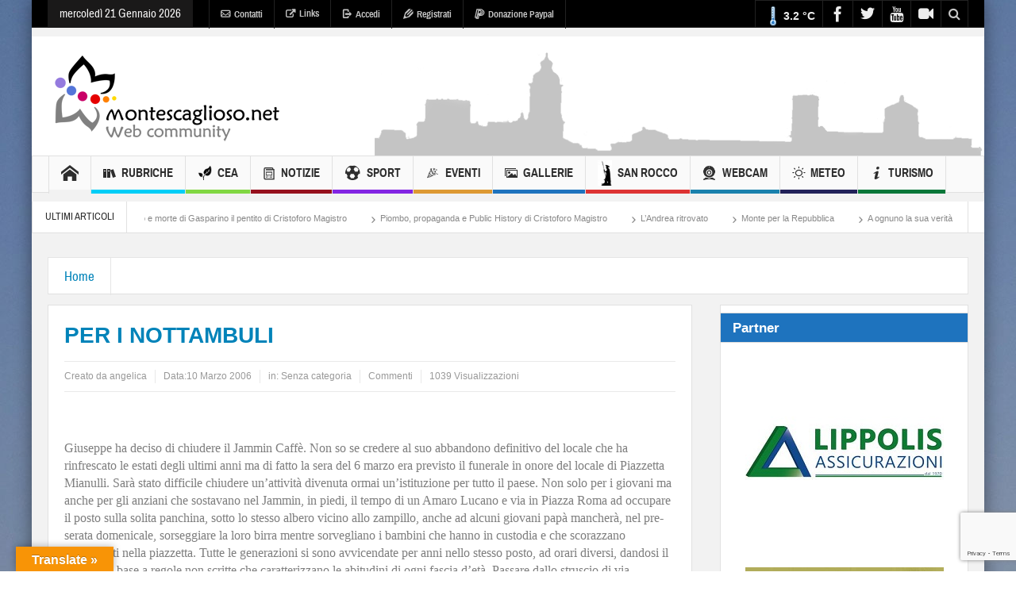

--- FILE ---
content_type: text/html; charset=utf-8
request_url: https://www.google.com/recaptcha/api2/anchor?ar=1&k=6LeVs5IoAAAAAGAH10871an5k59i5V9UDb1mtYQ2&co=aHR0cHM6Ly93d3cubW9udGVzY2FnbGlvc28ubmV0OjQ0Mw..&hl=en&v=PoyoqOPhxBO7pBk68S4YbpHZ&size=invisible&anchor-ms=20000&execute-ms=30000&cb=f7tveelwn1gc
body_size: 48781
content:
<!DOCTYPE HTML><html dir="ltr" lang="en"><head><meta http-equiv="Content-Type" content="text/html; charset=UTF-8">
<meta http-equiv="X-UA-Compatible" content="IE=edge">
<title>reCAPTCHA</title>
<style type="text/css">
/* cyrillic-ext */
@font-face {
  font-family: 'Roboto';
  font-style: normal;
  font-weight: 400;
  font-stretch: 100%;
  src: url(//fonts.gstatic.com/s/roboto/v48/KFO7CnqEu92Fr1ME7kSn66aGLdTylUAMa3GUBHMdazTgWw.woff2) format('woff2');
  unicode-range: U+0460-052F, U+1C80-1C8A, U+20B4, U+2DE0-2DFF, U+A640-A69F, U+FE2E-FE2F;
}
/* cyrillic */
@font-face {
  font-family: 'Roboto';
  font-style: normal;
  font-weight: 400;
  font-stretch: 100%;
  src: url(//fonts.gstatic.com/s/roboto/v48/KFO7CnqEu92Fr1ME7kSn66aGLdTylUAMa3iUBHMdazTgWw.woff2) format('woff2');
  unicode-range: U+0301, U+0400-045F, U+0490-0491, U+04B0-04B1, U+2116;
}
/* greek-ext */
@font-face {
  font-family: 'Roboto';
  font-style: normal;
  font-weight: 400;
  font-stretch: 100%;
  src: url(//fonts.gstatic.com/s/roboto/v48/KFO7CnqEu92Fr1ME7kSn66aGLdTylUAMa3CUBHMdazTgWw.woff2) format('woff2');
  unicode-range: U+1F00-1FFF;
}
/* greek */
@font-face {
  font-family: 'Roboto';
  font-style: normal;
  font-weight: 400;
  font-stretch: 100%;
  src: url(//fonts.gstatic.com/s/roboto/v48/KFO7CnqEu92Fr1ME7kSn66aGLdTylUAMa3-UBHMdazTgWw.woff2) format('woff2');
  unicode-range: U+0370-0377, U+037A-037F, U+0384-038A, U+038C, U+038E-03A1, U+03A3-03FF;
}
/* math */
@font-face {
  font-family: 'Roboto';
  font-style: normal;
  font-weight: 400;
  font-stretch: 100%;
  src: url(//fonts.gstatic.com/s/roboto/v48/KFO7CnqEu92Fr1ME7kSn66aGLdTylUAMawCUBHMdazTgWw.woff2) format('woff2');
  unicode-range: U+0302-0303, U+0305, U+0307-0308, U+0310, U+0312, U+0315, U+031A, U+0326-0327, U+032C, U+032F-0330, U+0332-0333, U+0338, U+033A, U+0346, U+034D, U+0391-03A1, U+03A3-03A9, U+03B1-03C9, U+03D1, U+03D5-03D6, U+03F0-03F1, U+03F4-03F5, U+2016-2017, U+2034-2038, U+203C, U+2040, U+2043, U+2047, U+2050, U+2057, U+205F, U+2070-2071, U+2074-208E, U+2090-209C, U+20D0-20DC, U+20E1, U+20E5-20EF, U+2100-2112, U+2114-2115, U+2117-2121, U+2123-214F, U+2190, U+2192, U+2194-21AE, U+21B0-21E5, U+21F1-21F2, U+21F4-2211, U+2213-2214, U+2216-22FF, U+2308-230B, U+2310, U+2319, U+231C-2321, U+2336-237A, U+237C, U+2395, U+239B-23B7, U+23D0, U+23DC-23E1, U+2474-2475, U+25AF, U+25B3, U+25B7, U+25BD, U+25C1, U+25CA, U+25CC, U+25FB, U+266D-266F, U+27C0-27FF, U+2900-2AFF, U+2B0E-2B11, U+2B30-2B4C, U+2BFE, U+3030, U+FF5B, U+FF5D, U+1D400-1D7FF, U+1EE00-1EEFF;
}
/* symbols */
@font-face {
  font-family: 'Roboto';
  font-style: normal;
  font-weight: 400;
  font-stretch: 100%;
  src: url(//fonts.gstatic.com/s/roboto/v48/KFO7CnqEu92Fr1ME7kSn66aGLdTylUAMaxKUBHMdazTgWw.woff2) format('woff2');
  unicode-range: U+0001-000C, U+000E-001F, U+007F-009F, U+20DD-20E0, U+20E2-20E4, U+2150-218F, U+2190, U+2192, U+2194-2199, U+21AF, U+21E6-21F0, U+21F3, U+2218-2219, U+2299, U+22C4-22C6, U+2300-243F, U+2440-244A, U+2460-24FF, U+25A0-27BF, U+2800-28FF, U+2921-2922, U+2981, U+29BF, U+29EB, U+2B00-2BFF, U+4DC0-4DFF, U+FFF9-FFFB, U+10140-1018E, U+10190-1019C, U+101A0, U+101D0-101FD, U+102E0-102FB, U+10E60-10E7E, U+1D2C0-1D2D3, U+1D2E0-1D37F, U+1F000-1F0FF, U+1F100-1F1AD, U+1F1E6-1F1FF, U+1F30D-1F30F, U+1F315, U+1F31C, U+1F31E, U+1F320-1F32C, U+1F336, U+1F378, U+1F37D, U+1F382, U+1F393-1F39F, U+1F3A7-1F3A8, U+1F3AC-1F3AF, U+1F3C2, U+1F3C4-1F3C6, U+1F3CA-1F3CE, U+1F3D4-1F3E0, U+1F3ED, U+1F3F1-1F3F3, U+1F3F5-1F3F7, U+1F408, U+1F415, U+1F41F, U+1F426, U+1F43F, U+1F441-1F442, U+1F444, U+1F446-1F449, U+1F44C-1F44E, U+1F453, U+1F46A, U+1F47D, U+1F4A3, U+1F4B0, U+1F4B3, U+1F4B9, U+1F4BB, U+1F4BF, U+1F4C8-1F4CB, U+1F4D6, U+1F4DA, U+1F4DF, U+1F4E3-1F4E6, U+1F4EA-1F4ED, U+1F4F7, U+1F4F9-1F4FB, U+1F4FD-1F4FE, U+1F503, U+1F507-1F50B, U+1F50D, U+1F512-1F513, U+1F53E-1F54A, U+1F54F-1F5FA, U+1F610, U+1F650-1F67F, U+1F687, U+1F68D, U+1F691, U+1F694, U+1F698, U+1F6AD, U+1F6B2, U+1F6B9-1F6BA, U+1F6BC, U+1F6C6-1F6CF, U+1F6D3-1F6D7, U+1F6E0-1F6EA, U+1F6F0-1F6F3, U+1F6F7-1F6FC, U+1F700-1F7FF, U+1F800-1F80B, U+1F810-1F847, U+1F850-1F859, U+1F860-1F887, U+1F890-1F8AD, U+1F8B0-1F8BB, U+1F8C0-1F8C1, U+1F900-1F90B, U+1F93B, U+1F946, U+1F984, U+1F996, U+1F9E9, U+1FA00-1FA6F, U+1FA70-1FA7C, U+1FA80-1FA89, U+1FA8F-1FAC6, U+1FACE-1FADC, U+1FADF-1FAE9, U+1FAF0-1FAF8, U+1FB00-1FBFF;
}
/* vietnamese */
@font-face {
  font-family: 'Roboto';
  font-style: normal;
  font-weight: 400;
  font-stretch: 100%;
  src: url(//fonts.gstatic.com/s/roboto/v48/KFO7CnqEu92Fr1ME7kSn66aGLdTylUAMa3OUBHMdazTgWw.woff2) format('woff2');
  unicode-range: U+0102-0103, U+0110-0111, U+0128-0129, U+0168-0169, U+01A0-01A1, U+01AF-01B0, U+0300-0301, U+0303-0304, U+0308-0309, U+0323, U+0329, U+1EA0-1EF9, U+20AB;
}
/* latin-ext */
@font-face {
  font-family: 'Roboto';
  font-style: normal;
  font-weight: 400;
  font-stretch: 100%;
  src: url(//fonts.gstatic.com/s/roboto/v48/KFO7CnqEu92Fr1ME7kSn66aGLdTylUAMa3KUBHMdazTgWw.woff2) format('woff2');
  unicode-range: U+0100-02BA, U+02BD-02C5, U+02C7-02CC, U+02CE-02D7, U+02DD-02FF, U+0304, U+0308, U+0329, U+1D00-1DBF, U+1E00-1E9F, U+1EF2-1EFF, U+2020, U+20A0-20AB, U+20AD-20C0, U+2113, U+2C60-2C7F, U+A720-A7FF;
}
/* latin */
@font-face {
  font-family: 'Roboto';
  font-style: normal;
  font-weight: 400;
  font-stretch: 100%;
  src: url(//fonts.gstatic.com/s/roboto/v48/KFO7CnqEu92Fr1ME7kSn66aGLdTylUAMa3yUBHMdazQ.woff2) format('woff2');
  unicode-range: U+0000-00FF, U+0131, U+0152-0153, U+02BB-02BC, U+02C6, U+02DA, U+02DC, U+0304, U+0308, U+0329, U+2000-206F, U+20AC, U+2122, U+2191, U+2193, U+2212, U+2215, U+FEFF, U+FFFD;
}
/* cyrillic-ext */
@font-face {
  font-family: 'Roboto';
  font-style: normal;
  font-weight: 500;
  font-stretch: 100%;
  src: url(//fonts.gstatic.com/s/roboto/v48/KFO7CnqEu92Fr1ME7kSn66aGLdTylUAMa3GUBHMdazTgWw.woff2) format('woff2');
  unicode-range: U+0460-052F, U+1C80-1C8A, U+20B4, U+2DE0-2DFF, U+A640-A69F, U+FE2E-FE2F;
}
/* cyrillic */
@font-face {
  font-family: 'Roboto';
  font-style: normal;
  font-weight: 500;
  font-stretch: 100%;
  src: url(//fonts.gstatic.com/s/roboto/v48/KFO7CnqEu92Fr1ME7kSn66aGLdTylUAMa3iUBHMdazTgWw.woff2) format('woff2');
  unicode-range: U+0301, U+0400-045F, U+0490-0491, U+04B0-04B1, U+2116;
}
/* greek-ext */
@font-face {
  font-family: 'Roboto';
  font-style: normal;
  font-weight: 500;
  font-stretch: 100%;
  src: url(//fonts.gstatic.com/s/roboto/v48/KFO7CnqEu92Fr1ME7kSn66aGLdTylUAMa3CUBHMdazTgWw.woff2) format('woff2');
  unicode-range: U+1F00-1FFF;
}
/* greek */
@font-face {
  font-family: 'Roboto';
  font-style: normal;
  font-weight: 500;
  font-stretch: 100%;
  src: url(//fonts.gstatic.com/s/roboto/v48/KFO7CnqEu92Fr1ME7kSn66aGLdTylUAMa3-UBHMdazTgWw.woff2) format('woff2');
  unicode-range: U+0370-0377, U+037A-037F, U+0384-038A, U+038C, U+038E-03A1, U+03A3-03FF;
}
/* math */
@font-face {
  font-family: 'Roboto';
  font-style: normal;
  font-weight: 500;
  font-stretch: 100%;
  src: url(//fonts.gstatic.com/s/roboto/v48/KFO7CnqEu92Fr1ME7kSn66aGLdTylUAMawCUBHMdazTgWw.woff2) format('woff2');
  unicode-range: U+0302-0303, U+0305, U+0307-0308, U+0310, U+0312, U+0315, U+031A, U+0326-0327, U+032C, U+032F-0330, U+0332-0333, U+0338, U+033A, U+0346, U+034D, U+0391-03A1, U+03A3-03A9, U+03B1-03C9, U+03D1, U+03D5-03D6, U+03F0-03F1, U+03F4-03F5, U+2016-2017, U+2034-2038, U+203C, U+2040, U+2043, U+2047, U+2050, U+2057, U+205F, U+2070-2071, U+2074-208E, U+2090-209C, U+20D0-20DC, U+20E1, U+20E5-20EF, U+2100-2112, U+2114-2115, U+2117-2121, U+2123-214F, U+2190, U+2192, U+2194-21AE, U+21B0-21E5, U+21F1-21F2, U+21F4-2211, U+2213-2214, U+2216-22FF, U+2308-230B, U+2310, U+2319, U+231C-2321, U+2336-237A, U+237C, U+2395, U+239B-23B7, U+23D0, U+23DC-23E1, U+2474-2475, U+25AF, U+25B3, U+25B7, U+25BD, U+25C1, U+25CA, U+25CC, U+25FB, U+266D-266F, U+27C0-27FF, U+2900-2AFF, U+2B0E-2B11, U+2B30-2B4C, U+2BFE, U+3030, U+FF5B, U+FF5D, U+1D400-1D7FF, U+1EE00-1EEFF;
}
/* symbols */
@font-face {
  font-family: 'Roboto';
  font-style: normal;
  font-weight: 500;
  font-stretch: 100%;
  src: url(//fonts.gstatic.com/s/roboto/v48/KFO7CnqEu92Fr1ME7kSn66aGLdTylUAMaxKUBHMdazTgWw.woff2) format('woff2');
  unicode-range: U+0001-000C, U+000E-001F, U+007F-009F, U+20DD-20E0, U+20E2-20E4, U+2150-218F, U+2190, U+2192, U+2194-2199, U+21AF, U+21E6-21F0, U+21F3, U+2218-2219, U+2299, U+22C4-22C6, U+2300-243F, U+2440-244A, U+2460-24FF, U+25A0-27BF, U+2800-28FF, U+2921-2922, U+2981, U+29BF, U+29EB, U+2B00-2BFF, U+4DC0-4DFF, U+FFF9-FFFB, U+10140-1018E, U+10190-1019C, U+101A0, U+101D0-101FD, U+102E0-102FB, U+10E60-10E7E, U+1D2C0-1D2D3, U+1D2E0-1D37F, U+1F000-1F0FF, U+1F100-1F1AD, U+1F1E6-1F1FF, U+1F30D-1F30F, U+1F315, U+1F31C, U+1F31E, U+1F320-1F32C, U+1F336, U+1F378, U+1F37D, U+1F382, U+1F393-1F39F, U+1F3A7-1F3A8, U+1F3AC-1F3AF, U+1F3C2, U+1F3C4-1F3C6, U+1F3CA-1F3CE, U+1F3D4-1F3E0, U+1F3ED, U+1F3F1-1F3F3, U+1F3F5-1F3F7, U+1F408, U+1F415, U+1F41F, U+1F426, U+1F43F, U+1F441-1F442, U+1F444, U+1F446-1F449, U+1F44C-1F44E, U+1F453, U+1F46A, U+1F47D, U+1F4A3, U+1F4B0, U+1F4B3, U+1F4B9, U+1F4BB, U+1F4BF, U+1F4C8-1F4CB, U+1F4D6, U+1F4DA, U+1F4DF, U+1F4E3-1F4E6, U+1F4EA-1F4ED, U+1F4F7, U+1F4F9-1F4FB, U+1F4FD-1F4FE, U+1F503, U+1F507-1F50B, U+1F50D, U+1F512-1F513, U+1F53E-1F54A, U+1F54F-1F5FA, U+1F610, U+1F650-1F67F, U+1F687, U+1F68D, U+1F691, U+1F694, U+1F698, U+1F6AD, U+1F6B2, U+1F6B9-1F6BA, U+1F6BC, U+1F6C6-1F6CF, U+1F6D3-1F6D7, U+1F6E0-1F6EA, U+1F6F0-1F6F3, U+1F6F7-1F6FC, U+1F700-1F7FF, U+1F800-1F80B, U+1F810-1F847, U+1F850-1F859, U+1F860-1F887, U+1F890-1F8AD, U+1F8B0-1F8BB, U+1F8C0-1F8C1, U+1F900-1F90B, U+1F93B, U+1F946, U+1F984, U+1F996, U+1F9E9, U+1FA00-1FA6F, U+1FA70-1FA7C, U+1FA80-1FA89, U+1FA8F-1FAC6, U+1FACE-1FADC, U+1FADF-1FAE9, U+1FAF0-1FAF8, U+1FB00-1FBFF;
}
/* vietnamese */
@font-face {
  font-family: 'Roboto';
  font-style: normal;
  font-weight: 500;
  font-stretch: 100%;
  src: url(//fonts.gstatic.com/s/roboto/v48/KFO7CnqEu92Fr1ME7kSn66aGLdTylUAMa3OUBHMdazTgWw.woff2) format('woff2');
  unicode-range: U+0102-0103, U+0110-0111, U+0128-0129, U+0168-0169, U+01A0-01A1, U+01AF-01B0, U+0300-0301, U+0303-0304, U+0308-0309, U+0323, U+0329, U+1EA0-1EF9, U+20AB;
}
/* latin-ext */
@font-face {
  font-family: 'Roboto';
  font-style: normal;
  font-weight: 500;
  font-stretch: 100%;
  src: url(//fonts.gstatic.com/s/roboto/v48/KFO7CnqEu92Fr1ME7kSn66aGLdTylUAMa3KUBHMdazTgWw.woff2) format('woff2');
  unicode-range: U+0100-02BA, U+02BD-02C5, U+02C7-02CC, U+02CE-02D7, U+02DD-02FF, U+0304, U+0308, U+0329, U+1D00-1DBF, U+1E00-1E9F, U+1EF2-1EFF, U+2020, U+20A0-20AB, U+20AD-20C0, U+2113, U+2C60-2C7F, U+A720-A7FF;
}
/* latin */
@font-face {
  font-family: 'Roboto';
  font-style: normal;
  font-weight: 500;
  font-stretch: 100%;
  src: url(//fonts.gstatic.com/s/roboto/v48/KFO7CnqEu92Fr1ME7kSn66aGLdTylUAMa3yUBHMdazQ.woff2) format('woff2');
  unicode-range: U+0000-00FF, U+0131, U+0152-0153, U+02BB-02BC, U+02C6, U+02DA, U+02DC, U+0304, U+0308, U+0329, U+2000-206F, U+20AC, U+2122, U+2191, U+2193, U+2212, U+2215, U+FEFF, U+FFFD;
}
/* cyrillic-ext */
@font-face {
  font-family: 'Roboto';
  font-style: normal;
  font-weight: 900;
  font-stretch: 100%;
  src: url(//fonts.gstatic.com/s/roboto/v48/KFO7CnqEu92Fr1ME7kSn66aGLdTylUAMa3GUBHMdazTgWw.woff2) format('woff2');
  unicode-range: U+0460-052F, U+1C80-1C8A, U+20B4, U+2DE0-2DFF, U+A640-A69F, U+FE2E-FE2F;
}
/* cyrillic */
@font-face {
  font-family: 'Roboto';
  font-style: normal;
  font-weight: 900;
  font-stretch: 100%;
  src: url(//fonts.gstatic.com/s/roboto/v48/KFO7CnqEu92Fr1ME7kSn66aGLdTylUAMa3iUBHMdazTgWw.woff2) format('woff2');
  unicode-range: U+0301, U+0400-045F, U+0490-0491, U+04B0-04B1, U+2116;
}
/* greek-ext */
@font-face {
  font-family: 'Roboto';
  font-style: normal;
  font-weight: 900;
  font-stretch: 100%;
  src: url(//fonts.gstatic.com/s/roboto/v48/KFO7CnqEu92Fr1ME7kSn66aGLdTylUAMa3CUBHMdazTgWw.woff2) format('woff2');
  unicode-range: U+1F00-1FFF;
}
/* greek */
@font-face {
  font-family: 'Roboto';
  font-style: normal;
  font-weight: 900;
  font-stretch: 100%;
  src: url(//fonts.gstatic.com/s/roboto/v48/KFO7CnqEu92Fr1ME7kSn66aGLdTylUAMa3-UBHMdazTgWw.woff2) format('woff2');
  unicode-range: U+0370-0377, U+037A-037F, U+0384-038A, U+038C, U+038E-03A1, U+03A3-03FF;
}
/* math */
@font-face {
  font-family: 'Roboto';
  font-style: normal;
  font-weight: 900;
  font-stretch: 100%;
  src: url(//fonts.gstatic.com/s/roboto/v48/KFO7CnqEu92Fr1ME7kSn66aGLdTylUAMawCUBHMdazTgWw.woff2) format('woff2');
  unicode-range: U+0302-0303, U+0305, U+0307-0308, U+0310, U+0312, U+0315, U+031A, U+0326-0327, U+032C, U+032F-0330, U+0332-0333, U+0338, U+033A, U+0346, U+034D, U+0391-03A1, U+03A3-03A9, U+03B1-03C9, U+03D1, U+03D5-03D6, U+03F0-03F1, U+03F4-03F5, U+2016-2017, U+2034-2038, U+203C, U+2040, U+2043, U+2047, U+2050, U+2057, U+205F, U+2070-2071, U+2074-208E, U+2090-209C, U+20D0-20DC, U+20E1, U+20E5-20EF, U+2100-2112, U+2114-2115, U+2117-2121, U+2123-214F, U+2190, U+2192, U+2194-21AE, U+21B0-21E5, U+21F1-21F2, U+21F4-2211, U+2213-2214, U+2216-22FF, U+2308-230B, U+2310, U+2319, U+231C-2321, U+2336-237A, U+237C, U+2395, U+239B-23B7, U+23D0, U+23DC-23E1, U+2474-2475, U+25AF, U+25B3, U+25B7, U+25BD, U+25C1, U+25CA, U+25CC, U+25FB, U+266D-266F, U+27C0-27FF, U+2900-2AFF, U+2B0E-2B11, U+2B30-2B4C, U+2BFE, U+3030, U+FF5B, U+FF5D, U+1D400-1D7FF, U+1EE00-1EEFF;
}
/* symbols */
@font-face {
  font-family: 'Roboto';
  font-style: normal;
  font-weight: 900;
  font-stretch: 100%;
  src: url(//fonts.gstatic.com/s/roboto/v48/KFO7CnqEu92Fr1ME7kSn66aGLdTylUAMaxKUBHMdazTgWw.woff2) format('woff2');
  unicode-range: U+0001-000C, U+000E-001F, U+007F-009F, U+20DD-20E0, U+20E2-20E4, U+2150-218F, U+2190, U+2192, U+2194-2199, U+21AF, U+21E6-21F0, U+21F3, U+2218-2219, U+2299, U+22C4-22C6, U+2300-243F, U+2440-244A, U+2460-24FF, U+25A0-27BF, U+2800-28FF, U+2921-2922, U+2981, U+29BF, U+29EB, U+2B00-2BFF, U+4DC0-4DFF, U+FFF9-FFFB, U+10140-1018E, U+10190-1019C, U+101A0, U+101D0-101FD, U+102E0-102FB, U+10E60-10E7E, U+1D2C0-1D2D3, U+1D2E0-1D37F, U+1F000-1F0FF, U+1F100-1F1AD, U+1F1E6-1F1FF, U+1F30D-1F30F, U+1F315, U+1F31C, U+1F31E, U+1F320-1F32C, U+1F336, U+1F378, U+1F37D, U+1F382, U+1F393-1F39F, U+1F3A7-1F3A8, U+1F3AC-1F3AF, U+1F3C2, U+1F3C4-1F3C6, U+1F3CA-1F3CE, U+1F3D4-1F3E0, U+1F3ED, U+1F3F1-1F3F3, U+1F3F5-1F3F7, U+1F408, U+1F415, U+1F41F, U+1F426, U+1F43F, U+1F441-1F442, U+1F444, U+1F446-1F449, U+1F44C-1F44E, U+1F453, U+1F46A, U+1F47D, U+1F4A3, U+1F4B0, U+1F4B3, U+1F4B9, U+1F4BB, U+1F4BF, U+1F4C8-1F4CB, U+1F4D6, U+1F4DA, U+1F4DF, U+1F4E3-1F4E6, U+1F4EA-1F4ED, U+1F4F7, U+1F4F9-1F4FB, U+1F4FD-1F4FE, U+1F503, U+1F507-1F50B, U+1F50D, U+1F512-1F513, U+1F53E-1F54A, U+1F54F-1F5FA, U+1F610, U+1F650-1F67F, U+1F687, U+1F68D, U+1F691, U+1F694, U+1F698, U+1F6AD, U+1F6B2, U+1F6B9-1F6BA, U+1F6BC, U+1F6C6-1F6CF, U+1F6D3-1F6D7, U+1F6E0-1F6EA, U+1F6F0-1F6F3, U+1F6F7-1F6FC, U+1F700-1F7FF, U+1F800-1F80B, U+1F810-1F847, U+1F850-1F859, U+1F860-1F887, U+1F890-1F8AD, U+1F8B0-1F8BB, U+1F8C0-1F8C1, U+1F900-1F90B, U+1F93B, U+1F946, U+1F984, U+1F996, U+1F9E9, U+1FA00-1FA6F, U+1FA70-1FA7C, U+1FA80-1FA89, U+1FA8F-1FAC6, U+1FACE-1FADC, U+1FADF-1FAE9, U+1FAF0-1FAF8, U+1FB00-1FBFF;
}
/* vietnamese */
@font-face {
  font-family: 'Roboto';
  font-style: normal;
  font-weight: 900;
  font-stretch: 100%;
  src: url(//fonts.gstatic.com/s/roboto/v48/KFO7CnqEu92Fr1ME7kSn66aGLdTylUAMa3OUBHMdazTgWw.woff2) format('woff2');
  unicode-range: U+0102-0103, U+0110-0111, U+0128-0129, U+0168-0169, U+01A0-01A1, U+01AF-01B0, U+0300-0301, U+0303-0304, U+0308-0309, U+0323, U+0329, U+1EA0-1EF9, U+20AB;
}
/* latin-ext */
@font-face {
  font-family: 'Roboto';
  font-style: normal;
  font-weight: 900;
  font-stretch: 100%;
  src: url(//fonts.gstatic.com/s/roboto/v48/KFO7CnqEu92Fr1ME7kSn66aGLdTylUAMa3KUBHMdazTgWw.woff2) format('woff2');
  unicode-range: U+0100-02BA, U+02BD-02C5, U+02C7-02CC, U+02CE-02D7, U+02DD-02FF, U+0304, U+0308, U+0329, U+1D00-1DBF, U+1E00-1E9F, U+1EF2-1EFF, U+2020, U+20A0-20AB, U+20AD-20C0, U+2113, U+2C60-2C7F, U+A720-A7FF;
}
/* latin */
@font-face {
  font-family: 'Roboto';
  font-style: normal;
  font-weight: 900;
  font-stretch: 100%;
  src: url(//fonts.gstatic.com/s/roboto/v48/KFO7CnqEu92Fr1ME7kSn66aGLdTylUAMa3yUBHMdazQ.woff2) format('woff2');
  unicode-range: U+0000-00FF, U+0131, U+0152-0153, U+02BB-02BC, U+02C6, U+02DA, U+02DC, U+0304, U+0308, U+0329, U+2000-206F, U+20AC, U+2122, U+2191, U+2193, U+2212, U+2215, U+FEFF, U+FFFD;
}

</style>
<link rel="stylesheet" type="text/css" href="https://www.gstatic.com/recaptcha/releases/PoyoqOPhxBO7pBk68S4YbpHZ/styles__ltr.css">
<script nonce="t9GWwKkZt_ji-g3pWecCIg" type="text/javascript">window['__recaptcha_api'] = 'https://www.google.com/recaptcha/api2/';</script>
<script type="text/javascript" src="https://www.gstatic.com/recaptcha/releases/PoyoqOPhxBO7pBk68S4YbpHZ/recaptcha__en.js" nonce="t9GWwKkZt_ji-g3pWecCIg">
      
    </script></head>
<body><div id="rc-anchor-alert" class="rc-anchor-alert"></div>
<input type="hidden" id="recaptcha-token" value="[base64]">
<script type="text/javascript" nonce="t9GWwKkZt_ji-g3pWecCIg">
      recaptcha.anchor.Main.init("[\x22ainput\x22,[\x22bgdata\x22,\x22\x22,\[base64]/[base64]/MjU1Ong/[base64]/[base64]/[base64]/[base64]/[base64]/[base64]/[base64]/[base64]/[base64]/[base64]/[base64]/[base64]/[base64]/[base64]/[base64]\\u003d\x22,\[base64]\x22,\x22wq7DnRPCqcKCGlXCqcO/NcOvw5LCicOJw7LDmMKxwo/ClER4wrU/L8KWw7YFwrlzwpLCognDrcO0bi7ClcOPa37Do8OKbXJ2DsOIR8Kgwp/CvMOlw77Dm14cEFDDscKswptewovDlmHCucKuw6PDhsOzwrM4w5/DmsKKSQHDvRhQBxXDuiJkw65BNmLDrSvCrcKBTyHDtMKPwqAHIQBjG8OYEcKHw43DmcKowq3CpkUJSFLCgMOyH8KfwoZodWLCjcK+wrXDoxE+cAjDrMOMcsKdwp7CqC9ewrt6wqrCoMOhT8OIw5/CiXvClyEPw7jDlgxDwpjDocKvwrXCqsKOWsOVwrvClFTCo3nCkXF0w7vDumrCvcKzHGYMfcOuw4DDlihJJRHDosOKDMKUwpvDiTTDsMOXNcOED1hxVcOXdMOufCc/QMOMIsKhwqXCmMKMwrHDmRRIw6ljw7/DgsOZDMKPW8KmKcOeF8OpQ8Krw73DmEnCkmPDmmB+KcKEw4LCg8O2woPDj8KgcsOlwo3Dp0M3KCrClgDDrwNHD8Kcw4bDuRXDk2Y8L8OrwrtvwoJ4QinCnlUpQ8KvwoPCm8Ouw6dua8KRO8KMw6x0wrwxwrHDgsKmwoMdTH/ChcK4wpsswo0CO8OrQMKhw5/DkjU7Y8OwPcKyw7zDicOfVC9Nw6fDnQzDlCvCjQNXGlMsKhjDn8O6PiATwoXCiEPCm2jCkcK4wprDmcKPSS/[base64]/CmcO/wpbDu8KJw6McQMKFKsOzAMOXVlQ0w6c7Di/CksKSw5gDw7ghfQB4wonDpxrDjcOvw514wo1NUsOMM8Kxwoo5w5M5woPDliHDlMKKPStEwo3DojfCl3LChmDDtkzDui/Cl8O9wqV9ZsOTXXVxO8KAbMKMAjpmHhrCgxzDksOMw5TCjxZKwrwMSWAww64Wwq5awpDChHzCmVxHw4MOen/ChcKZw73CtcOiOFhxfcKbF2k6wolMacKPV8O/RMK4wrxzw7zDj8KNw7Fdw797ZMKYw5bCtEDDlAhow7bClcO4NcKNwp1wAXTCngHCvcKoDMOuKMKCGx/[base64]/PWs2w5fDvzt6woN+w55ZwqhNLcKUw4jDg1/Cq8Ozw7HDocONw64UHsOlwpwAw4UEwr0uRsOcDcOcw4LCmcKvw4PDo07CjsOSw6XDi8KEw7t0cmA9wqTCghbCmsORf2o8eMOFez98wrHDrcOew6DDvg8HwoAmw5RFwpnDpsO8XW0kw5PDo8O8dcO2w6F5Ag/[base64]/McONScKVD8O6wrhswqrCvBDCnExbWF3CgMKmek/DjQwfZEnCkXcvw5FJVcO/XlTCqA9uwqRtworChgLDvcOHw5R4w5INw78ZXx7DrMOIwqVlfUVRwrzCjTHCqcODBcOlc8OdwqrCjxxUJA8jVhXCkRzDsjfDrG/DlhYuJSIjaMOWDRDDmWXCo1zCp8KwwoPDpMO5CcO/wr8SDMO/OMOHwovCm2nCih5jM8KIw788O34LYEgUGMOnb2rCrcOtw6Mkwp51wrxYKgHDhT/[base64]/[base64]/TU7Cr8KdwrnCvsO2w6XDmcOlKsKdIcO2w4XClTHCu8K5w7tNR1VvwobDosOVc8OLZMKbHsK0wpQGK10GYQtEFXLDsgnDgHnCjMKtworCo0bDt8O9RMKIWcOzFxAYw6QaKAwdwo4Jw67ClMOkwpsuTwPDj8K6wqXCjnTCtMOYwoZcO8OlwqtkFsOnPT7CvVRpwqNhUH/DuTzCpALCm8ObCsKvLFvDicOnwp3DsEZhw4XCk8KHwqDCk8ORYsKHAXp4E8Krw4ZnWTrCplfCv3TDtcKjK0Q8wppQdUJ+c8O2w5HDrMOtakvClwEtXwElO2LCh00JLgvDgFfDrjZZN2nCjsO0wp/DmsKHw4jCi0oaw4TCuMKdwr50JcKpe8KWw6dGw5JUw5bCtcONwqIGXAFOfcOITH8jwr1Sw4NqPT9oUU3CvDbCosKhwoRPADQ5wpXCosOqw74Iw4PDhMOawrcbGcOQA0LClQEZYzHDtXTDhcK8wqUTwph6HwVTwpzCuARtf317OcKSw53Djw/ClsKRP8OAFB5FenrCtV3Cr8Orw43ClDLChcOvIsKgw6YLw7rDtcOWwq5RLMO/B8OEw4vCsA1KPRjChg7ChWjCm8KzTsOuMw8Ew5ozCk/CrcOFE8KQw7Jvwokcw6g9wrTDo8OUwovDviM5D13DtcOBw6/[base64]/HcKiOMKqw7/DiMK7wpUIOW7DjVzCt3QiRwECw4EJwoLCgcKww5IIQcOew6fCmRrCoBfDimrCk8KvwrF7w5XDgMOZWcOBdMOLw64lwqY1aBTDtcKlwrzChsKUN2/DgMK+wrvDiBgVwqs5wq0/wo5rXytrw7vDjcOUTBtjw4RdajdQesKGaMOqwrIvdWrDgcOpe2bCnlc4MsOfA2rCjcOTD8KxWGJZQU/Dq8OjQWdzw7PCvBDCksOCIwDCvcKDJVhRw6dSwroyw7Zbw71qW8OiNx7DvMODZ8OaI1QYwrPDv1HDj8O7w5Vkwo82fMOewrd3w5B0w7nDvcOGwoUnT1xyw7TCkMKyf8KQIh/CnDVpw6bCgsKwwrICDQJHw7rDp8OpaA1swqrDuMKBf8Ovw6jDvl17Z2vCmMOWIMK2w57Cpz/CpMKrwpTCr8OiflpxUMKUwr84wqTCq8OxwrjCoWrCjcO2w7RvZcKAwpB5BcK8wqVaNMKjIcKIw5xzHMKzOMKHwqDDrX97w4tKwpohwoQoNsOew6xlw44aw49HwpnCv8OlwoFaUV/[base64]/[base64]/Dvk4vwrQrHhBZbcOITMOSw4fDh28eHMOqaW0SCklLVTU8w6XDoMKXw7xXw6VlWzZVacKsw7Fnw5M7wpjCpSlpw6/DrUkZwqfCvBw3BBMccApSSDRPw6MRaMKoBcKJOBTDv1PCgMOXw4IwcW7Dv34hw6zCrMKVw4HCqMKuw4PDvcKOw60qw6zDugXCo8KGYsO9wq1Vw41nw51YLcOja2rCpk5aw57CvMK4VF7CpRBJwr4VKMOzw4DDqHbChcKTQy/DosKdfXDDn8OhJgPCnDPDvlALbMKXw4Ijw5/DgCDCgcKewo7Dl8KiY8Ogwp9IwoHCs8OTwoQFwqXCs8KHRcKbw5MqfsOxZz17w7nCu8KVwq83FGTDp0LDtxUWZQR7w4/[base64]/Dk8KkCcOIfMO2wo/DqsKnPMOawoTChsKuw5jCuRTDq8O0IWR9aGjCi2Z3w71iwpQUw6vCuHhcBcKgfMO5I8OKwpAMb8O1wqLCqMKFCDTDh8K7w4Y2JcKAeGJPwqA2HMOQYhMBcn8aw74ZaRJoZ8OLQcOLScOfwoPCoMKqw55qwpkXasOVwrJATGBBwp/DhilFEMO3RB88wprDosOVwr5bw7HDncKOWsOGwrfDlTTCrMK6M8ORw7TDlB3CvyTCqcO+wpg/wqDDi13CqcO+d8OUGjvDucO/CMOnIsK7w6Uew5Fzw7IGQ2/CoUvCnwjCv8OaNGxMJQzCsE4KwrknYQbCgsK4YQc5CsKzw6kww4nCvmnDjcKsw41bw5zDpsOzwrl/D8ODw5E9w5TCqMKtdG7CmWnDssOUwrk7ZzPCrsOLAyLDo8OUQMK7anpwWsKgw5bDvsKQN0rDtsOfwpQpQU7DrcOqcTjCs8K6Zh3DscKGwr5hwprCl3/Dj3ICw74yH8Kvw79rw5g5J8OjfRUEKGlhDcOfSWEUbcOvw4BSWT/Dh3HCnCYDSyI8wrbCv8KMEcOFw5xdM8Kiw6wGchXCiWbCmnJcwpBKw6fCqz3CrcKsw7/[base64]/MRV1Q8KJXBrDiMObwrJFZ1k8eMO7HiR0wq/Ct8KgRcKuMcK5w7PCqsOyPsKVX8OFw43CgcOkwrx2w7fCvjIFbAUZRcKUWMKdVljDpcOcw6BjWjYcw5DCocKoY8KRc2fCqsO9ME5KwpdeUcKHc8K4wqQDw6B9KcONw6lYwo0fwpjCg8OxMBRaGsOVVWrCpmPCp8KwwpJQwrJKwpUpw5HCr8Okw7HDiCXDjw/DvcOMVsK/ICl5UnvDrCvDvMKIO3V6fCxKD1zCtjhJYA5Rw5XCu8KSA8KmChcOw4/DhHrChw3CgcOiwq/CvwIsZMOIwq8KcMK9BQPDgnrDtMKGwoBTwrXDs3vCisKcRwkrw7PDgcO6Q8OsG8OHwqLDqhDCv0gbDETCicO3w6fDn8KgOSnCi8O5wq7DsUJ/R3HCk8OuKsKwBUfDisORH8OfCQLDjMO5I8OQahHDicO8KMO3wqs9w7gCwrbCr8KxCsK0w4wEw61UaxLCkcOwa8KmwpPCt8OZwohSw43CksOnSnoNw5nDqcOfwoQXw7nDqsK2w5kxw5/CrXbDkkNtcjdew5U8wo/CnSjCmDrCgz0SL0l7QMKfP8KmwrDCsDvCtC/CnMOBIkYELcOWbz9nwpVLBncHwqMZwpbDusKow4HCo8KGShRPwo7Cq8OFwrI6EMKFIVHCosOHw4cKwoAmTTvDvsO/[base64]/CnyLDmEpAw5B9KsOrwqpiw4LCiXRuw5rDp8KDwrFRMcKJwrfCq1HDssK6w6tBAnAEwr7ClsOvwrLCuj4iVUw8DEbCqcKYwqzCmsO8wrkQw5Ypw5jClsOtwqVJYx7CgTjDo2YBDFPDkcKWYcOAO3Yqw4/[base64]/[base64]/[base64]/wrLCmkDCihl+B8OFw5vCucOgFDnCqsO5w6VNw4/CiGzDmsOSdsOYw7fCgcKywoByBMOKLcKLw7/[base64]/CkHjCnsK0wq0xwpbDlmHCmE9jwqcZwq7DnBw0wpcpw6LDimXDrCQMH3tZUSB0woDCl8O1LcKqfGJRZcO4w5/Ci8OIw6/DrcOrwowzfzjDjiJbw6cIX8OHwoDDgUzDpsKYw6QMw63CiMKqdkDChsKpw7XDlHQnE3DCs8OvwqVZCWNdSsOQw6fCuMO2PSAdwrDDqMOnw4jDssKBwpoxIMOXIsOxwpkww57DvCZfcCpjPcOUW3PCk8ObcjpUw4/Ci8KLw7oUI1vCjgLCmMOlCMONRT7DgDtuw4MSEUPCn8OcQMOOFmxEdcOCM15PwooQwonCgMORTRXDvitqw6TDrcKRwosEwq7DuMO5wqbDsHbDoC1Vw7TDv8O4wpoqPml6w51lw4Ygw53DonZBKVDCmSPDjw9xORtvCsOtAUkKwoJmVyZiEx/[base64]/ClzF5YVHDnXvCpsOXwod8wq8admllIsKtw4EXw6Rvw41oTgUZRcKxwrpXw6nCgMOeNcOMel94RMOvPA5rRDHDjcOzAMOFB8KxSMKEw7nDiMO6w4Eww4UJw4DCo1FHS2B9wrXDksK4wq9zw74sSWkJw5LDqF/DmsKxUUTCucKow6bCuh/[base64]/[base64]/Dhz0tb8OTwot1FDpSw5nDnRrCpDEHMh3CkUzDoBVGMMOOJScQwqsSw41/wo/[base64]/DiMO/w45NRcOlwrA5C8K0w61rw64KAFDDrcKVI8O1V8OAw6XCr8OUwrpoZ38gw5/[base64]/[base64]/DrHzDpUotwqbDkW/Dt8OPJcOzeCQlNTPCtsOJwoZQw6xuw79mw47DgMKFWcKAVcKswoZSdSpedcO0YXY1w6krPUshwqkswqJmZScGTyp1wr3CvAjDr3LCocOtwoQ/woPCtz7Dn8OFZSbDugR7wr/[base64]/cUXDncKSw7DDtsOBLlvDpTYJw6YJw7XCm8Ksw7tLwoBnw4zCjcO2wpEnw6crw4YjwrHDmMKWwo7CngfCkcOIfCXDpE7DowPDinXCuMO4OsOcA8O0w7bCvMKycTXClcK7w40/QjzCg8Ole8KYDMKHZMO0MRDCjBfDljHDsywUCEMzR1Jww50/w5vCiCjDgsO3Um0IFi/DhcKvw4M1w4JAeQXCvsOowqDDncOZwq/CpCrDoMOVw7IAwqLDqsKGwrBvAwbDncKIKMK2Y8KtUcKXOMKYUMOSWStRfRrCpFvCssOlTljCuMKpw67Dh8Kxw7rCvi3Cqg8yw5zCsXUDZSnDi1w7w6LCpGHCihElYy7DpiJ+T8KYw488KnrDvMOmIMOew4DCj8Kqwp/[base64]/cxoXw7bDmiARaifDrwjCs8Oiwop2w63DhMOlPsKFwoMswpXDsg1mwrLCnWfCtSQhwpt5w5lQRMKLaMOVa8K+wpR+w4rCuVlhwq/Dph1Mwr94w7hrH8O9w6QpBcKHHsOPwp5yK8KZJ1zCpRjDksKLw5wnXcOmwozDnVvDt8KfccO1YsKAwr0ADj5Tw6c1wpvChcOdwqJlw4BPMG8iJRnCrMKpMsK1w6TCqsKVw7hWwqcpM8KUBFvCv8K4w4/CocO2wq4HP8KtVzHCoMKMwprDp25PPsKHNzXDjWXCncOQHnwyw75/C8KxwrnCimRNI1tHwrTCoCDDv8KIw63CuRXCg8OlGynDtlArw68ew5zChVXDpMOzwq/[base64]/CiwVCwpNTSMORw4jDl2YdwrQAworCuB7DoA4Cw6XCiEnDhV0/[base64]/cMO8fzvDlMKSw4oDw4U/X8OAa1zCk0TDtsOswqBTAMKBVn0sw73ChcOswp9hw6DDp8K6fcKyEjFZwrMwEjd5w4towrXCmh7ClQPCu8KbwqvDksKWdT7DrMKbSUURwrvCjAAhwpphXgFIw6XDjsOpw43CjsKgVsK4w6jDmMOEXcOnSsOPPMOLw7AEdcO/LMK9JMOcJEnCmFjCjm7CvsO4GzfDucKnZ3vCqsOhUMKnUsKZFsOYwrDDhnHDjMK2wo1QPMKGcsOTP3cMPMOIwo/Cq8KGw5Iywq/DjgnCs8OpPhXDn8KaPXc5wo/Dm8KgwoUFw57CvjvChsOcw49CwofDt8KMLcKEwoEBR01PJVfDhMK3PcKiwqvCslzCmcKWwrzCm8K9w6vDqREFfRzCtCDClEsqPFpfwoAlecKnN2oJw67Crh/Ct17CicKEW8KSwqAZBcKDwqDCsHnDlhwOw6/Ch8KwV24zwr7Ch2lVY8KNJnjCkMO5EMOEwqcIw5Qow585wp3DijDCnsOjwrEQw5PCjcOsw4t/[base64]/IxdRMVYNT2nDu8O6AhEDwq3DsQTDtcOoNSdUw5gnwrBYw5/CgcKOw4NXTXF8PsKEQAU3w6sFUcKbDkDCqsKtw7V2wr/Dm8ONcsKgwrvCh2rCq21twrDDv8KXw6/[base64]/[base64]/Cv2IUw6BDwrXDrA1Iw6soEhDDjMKowrzCvCnDqcO/wo1bVsOifcKfUT8dwojDnw3Co8KfaR55OTdqPX/[base64]/DnMKwEwwVRiwqw5U/[base64]/w67CsWIpwr1AbMKOw5rDnsOrPlIDw4XDtEDCncK3PSzDjcKhwovDiMOYwo/DrRTDnMKWw6bCvHcKRkhRbhBLVcKIK01DTjohdyvCoivDk0xzw4jDmFI5NcO+w4Ixw6/Cq0vDvTDCvcKBwoFrNxAlS8OSaS7CjsOJCQzDnMOew7NRwrMrOsO9w5p/[base64]/w6rCo8OUP8KBw5nDiVNqMcOZwpRqwrgawqNtE2g6ExEyBcKqwrnDhcO/D8OMwoPCkXVVw4HCoF5Rwptrw5o8w5d/TcKnFsOHwrwIS8OpwqoSaiJVwoQCFktHw5g8JMOGwp3CkQ3Dn8Kmw6/CuXbClA7CjcKgWcOdYMKkwqpnwqgXM8KrwpMvZ8KxwrZsw63DniPDsUJOaBfDjjwlC8OawrrCicK/WU/[base64]/[base64]/CgB7DhQ/DssKpOMO5w64tc8OLacOMLsOEdMKEfmfDoQt1VcKJWsKKbAkQw5HDocOcwoEtI8K5elDDusKKw6zCvWBoesOSwoFswrUIw6/ChmQYNcKXwqNpH8OiwrIeVEEQw7zDlcKeMMKXwqbDu8KhDcKMMAHDkcOVwrRNwoXDncK5wobDmcKDS8KJJlgiw4A1T8KAJMO9agRXw4YtawjDhHkJcXMPw5jCr8KjwqFvwq/Dk8OWciHCgCfCisKJEcOow6TChGvCicOrC8O8F8OSFmphwr0qVMKfJcKVH8KXw7PDqg3DnMKFw64eJsOpf2zDhVlzwrVCU8KhFQVELsO/w7VAdHzCj2vCkVfCsgnCrUhGwqwUw67DqzHCqCohwoFzworCtzTDs8ObcV/[base64]/bcKpd0FMHMK2MibCssOoXMOmw7BzaMOFUGbDrCYUQMKewrHDtljDmMKiAxcFGEjCgD1Lw7YYQsK6w6TDmjxxwpI8woHDjQzCkn3Co0zDisKXwoIUG8KDG8Kxw45xwpzCpTPDkcKQwp/[base64]/wpHCocOFw5LDtcOow7YEw5RlFRtrYMKnw7zDrcOLMHZGKnwQw64zOgDDrMO8JMOlwoHCpMKyw7TCocOFQsOWXBbCv8OWRcO5axjDusOOw5VSwr/Dp8O9wrTDqhHCjUvDscKbHSDDin/DqF9gwr/Cs8OKw6E6wpbCm8KKGsKzwrzCvcK+wp1Ma8KVw6PDjz7DsmbDrXrDkBHDu8KyX8K3w5nCn8Oawo3DocKCw5rCsGbDusOMJ8O1LTrCrcODcsKbw6peXFgQOMOzGcKGehZDVXjDncKUwqvCk8Oww4MAw48afgzDuGbDumTCpMOrwprDv3cKw7NBfhcRw5XDgh/DsQVgKXrDlyJKwpHDtBrCpcO8worDjzHDlsOgw485w5cWwqkYw7vDn8O/w77ChhFRDA1VRDMCwrrDo8Kmwp7CtMO/wqjDjFDCs0oHSgdbDMK+H2fDmxwVw47Cj8KnLsKcwoJOT8OSwq/Cj8Kyw5F5w7TDpMOxw43DoMK9U8KrYTbCgcONw5nCuj3CvTnDtMK1wpnDmztTwoQtw7ZJwo7DrsOneyZ9ZxnDpcKAOyjCgsKew7PDqkYKw5XDu1LDkcKkwpjChGbCuzQ6LFo0woXDgx3CpCFgXMOVw5ZjSGPDvg44FcKNw4PDjRYiwr/DqMKJTinCgETDkcKkdcOhWT7DisOrDRI7G00hWTMCwoHCvVHCmm5twqzCnC/Cj1pnNcKfwqTDg2vDt1I2w5jDrMO1PQnCqMOYfcO2I0xnWzTDvFFjwqMAwp3DogPDs3Uywr/Dr8KkWsKBPcO2w6jDg8K9w4VVDsOJIMKLGHHCiyDDoEVwJAjCoMOpwqk7azJSwrnDtjUQWT7DnntBL8KTckxZw6XCpQTCl38Xw4RYwrNwHRPDssKdCwoSFQcBw6TDoy4sw43DlsKZAgXCg8KnwqzDsXfDqzzCosKWwozDhsKLw5c0McOIw4vChRnCpkHDuSLCpyo/[base64]/CrG7CglrDtGvCocO7PcK8MsOJDV7DoxzDgwTDicOIwp7CoMKBw7gdZsO4wrRhGR7DiHnDg2vCkHjDjg5wXVnDlcOAw63DuMKXwrnCu0dpVFDCilhFfcKVw5TCi8K3wqjCjAbDkxYuEmQtMDdLV0/[base64]/woEWworCkybDqcKvV8OULxjCs0J3fcOpBElWcsKDwofCviXCrRNIw4NUwrHCicKIwrsvZsK3wq92wrVwdxROw6tvJjg7w5vDqQPDucO8FcKIJ8K7XE83B1NOwp/Cm8O+wqJbXMO6w7Mww5cMw4/CocOZFSJWLlzCmsKfw5/CiRzDnMOeUcKTB8O1RjrChMKub8OUOMK+Gh/DqSx4bkLDtMKZPsKrw4rCgcKIasOwwpdSw6QXw6fDizxaPCTDjU/DrA96E8OhKMKCUMOWE8KvL8K9wrNww4vDkQ/CssKBHcOpwpLCtyvDkMOWw5IWIG0Ow5oRwqHCmQ3CpQrDmDkxWMOMG8OOwpF1KsKaw5NZY0nDvUtIwrnDvSfDjG1LSRXDpMOGEcOjJcO6w5sSwoI/TcOyDE9nwqrDo8OQw63CjMKGGGgjC8OoYMKOw7/DvMONJsKlOsKOwoVfAcOvcMOKWcOXIcOVecOjwpzCgCFowqJceMKwbEczPcKdwprDtiLCsDNPw53Co1/CpMKbw7TDjQPCtsOnw4bDgMK3e8KZMw3CvcOuD8OjGjpte3I0Xh/CiEpvw5HCk1DDkkPCsMOvLcOpUUYgGHzDjcKmw5cgQQjCmMOgw6nDrMO8w4YtGMOtwp4ZEsKjacOFB8ORwr3DhcK8MmfCuDpcDwhDwqgvTcOnHj1BRsOpwr7CqsOawpJTOcOMw5nDpDcJwp3DocK/w4bDtsKow7New77Ci1jDiz7CpsKIwoLDr8Oiw5PCj8OqwpPCmcK1GHsDMsK3w5gWwocrYVHCoETDpMKiwrfDjsOrIsK8woTDnsOSJ3V2EANxD8KnQcO8woXDm3LCkgwUwq7CisKEw73CmyzDoH/DuRrCrybCm2cQwqFYwqsXw5tcwpLDgAUjw4ZNwovCuMOONsKKwo0Md8Oyw5LDsk/[base64]/DljROwo3CjcOySUjCjEwZJMOpYMK7wqcfaVfCpxJWwonCsDREwrPDpT4+DsKVZMOjFH3CmMO6woDDoTnCnVE6HsK2w7/DssOyARjCs8KSB8O1w6s8X37CjXUKw6zDnG8yw6BCwod/w7DCmcKXwqbDqg4Qw4rDkx8PB8KzAxAcV8KnBG1Lw5Ecw7AaPjTCknPDkcOyw4Nnw5bDkMOfw6RIw7R9w5wcwqfCqcO6RcOOP1JuPyLCscKJwpEnwoPCicKAwo8efxlGGXMrw58TVsOCw7g1YMKBbBRbwp/CvcOtw5vDuVZowqUJwq/CjBPDsTZAGsKmw47DvsK+wrRZHCjDmA/Cj8K9wrRiw7k7w4ZJwqcEwogLVhHCvxV9WTwEGsKWQ2XDvsOCC23CmUc7OVBsw6wKwqTCjChDwpxVGzDCizEyw7LDvStKwq/DuUvDnXs4eMOBw5jDkENtwqTDhHlsw4dlBMOAUMKKZsOHDMKALcOMPn1QwqBDw6LDsVosMCVDwqPCvsKpaz5dwo3DjVIvwo9ow7PCoCXCkTPCij3CmsOxEcKjwqB9wqIzwqtEIcOUw7bCn20FNMO/[base64]/wp8Laxtbw7BmVxNUw7NvQMOxwqjDtsOqTk8zFyDDhMKhw4fDjmbCnsOxT8OrBjjDtcKsK0bCqgRuFCs/[base64]/NBjCnDbCp0Z/[base64]/JXkrw4nCncK9LRbCm8Olw6krwpR6wo5CQnfDui/[base64]/HMKCwqHCpMOhwrjCvMOlEE/[base64]/DsTREw6AKw4BPZAvCu8KjXsONwoR2P8OubVzCg8OEwozCtgYMw6h/dMK9wpRhM8KAT0EEwr0qwqvDkcOCwpk+w5psw5QDYSrCnMK/wrzCpsOdwqsLN8Omw4TDsnMCwpTDv8OLwonDlEwcNsKNwpYuUDFMAMOlw4LDlcKqwr1BSzUvw6Azw7DCtyrCrg54QcONw6zChgjClsOLUcO0f8ORwrlMwrJ6Ej4CwoLCuXXCrcKCM8Oaw686w79/[base64]/Cjy4OOcKCLU/Cln8tw7jDoh7CsmkpV8OTw6EVwrXCgn5/[base64]/[base64]/[base64]/w4LCgcKEGMKEVR3Du8OcA8O9AmrCjMKDVA3DvWdBaADDtC/[base64]/w5XDusOVw7HDogXCucOlA8KNXCouAxtNdcO/[base64]/CvsOpHcOCGjfCqnfDqmB1w5fCnxduF8K7w4R7WhHCgcO+w5vDncOVw6XCk8O1W8OWN8K9UMK5XMOCwrIHccKAagoqwprDslbDuMK6a8OVw5I4WMO3a8O4w7ZWw5ErwoTDh8K3YT/[base64]/ChlIpNWjDpR/DjsOWw5HDu8OidsOiwpLDiXdPw5BvHsKDw4RaYSLCvsKRY8KMwo8NwrtBYyMxGsOSw6fDgMKETcKbPcKKw5vCvkR1w5/ClsKLZsOOKRbCgk9IwpPCpMKiwrLChMO9w5F+PcOow4kYPsKlSn8cwrjDjQouXgV+BSLDiGbDlzJIIxjCnsOhw7NDUMKuHjUUwpJyAMK4wqlZw6XCiCBHQMKqwrtTacOmwoYNRz5/w4JFw58pwqrDhsO7w6rDmXsjw4Ejw7rCmwUldsOFwppuXcK1HlvCtinCskswfMOFYSzCmABMIMKwAsKtw4jCsV7DhHkCwqMkwrJRw6FMw7fDjcKvw4vChcKneBXCgH0zd1cMVBgmw41Jwo8Ww4prwpFRWRjCuBXDgsKzw545wr4gw7PCvhkVwpfChn7DtcOLw7/Cr1zDpBLCqMKcFDxGCMOGw5d7w6nClsO+wo4qwqt7w4kNe8Ohwq/Cq8KjFnvClcOQwrA3wpvDpjgIw5LDs8KePh4TbhTCoh9XY8O9c1nDocKSwojDgDfCmcOww7fCkMK6wrYUdcOOT8KoA8OhwobDmlhkwrh5wr3Cj0UnEcKiQ8OZZ2fCnGdEGsKbw7nCm8OQMghbJU/DtBjCuCPCizlnOcOKG8OzAmvDtWLDrx/CkE/DisOJXcOkwoDChcOnwrV8Nh3DgcO8A8Kow5LCscOoZcKDDysKVk7DjsKuTMOhCgsnw5B9wqjDo2o1w5bDqsKzwrM/w490VGYUHwJRwrQ+wrzCh0AfGsKbw6XCuDIhGCHDnQRdLMK4d8OaWyPClsOowqAkdsKSOHMAw7YTwoHCgMONAyTCnE/[base64]/[base64]/ClTnDo3/DrBgeT8O2XnPCncKxcMOmwrVVwqXCjj7CqsKgwpc5w7k/[base64]/Du8KqwqZubBvDm1Inw5nCik/Ds3vCscOSGsKsa8KkwpXCp8KywojCksK0PcKUwpTDvMKMw6hww598aRs/U2kpU8OFWyDDgMKdV8KOw7JXLiVnwotoKsO1R8KXZcK1w7oVwoFXNsK1wrBDEsKxw50ow79GQcKBdMOPLsOKEUtcwrrCtXrDgMKEwpnDusKAEcKJU240JG41YngLwq8SJHnCksOvwoUnfCg+w4lxKF7CocKxw4nCoy/Cl8OQRsOxf8OGwpUNPsOodilPWF8DC2zDhyDCi8KdIsKnw7fClMO+SVLCgsKgclTDq8KKKnwFGsKzOsO3w77DkATDu8Kdw4PDksOxwpPDjFlPGxc/wok0Vi3Dq8Kww6MZw64Iw7c0wrTDlcKlBj0Bw5B0w6rCiX7DmcKZEsOUD8K+woLDmMKeS3AkwpRVZiE5KsKlw7DClS/Dr8KtwoMha8KrJUxmw7LCpUbDijbDsjvCksOxwoEyaMOqwr7Ch8KVTcKLw7lUw6bCtDPDosONXcKNwrgUwrZVU08wwp3CisOZTm1wwrlkw5PCinRfwql+Fz9sw78uw4LDlMOTOUVvRg3DssOPwq5uRMKkwrrDlsOcIcKQSsOnG8KuBRzCvcKXwrDDscOhCzoScX/CkGx7wrPCvVHCq8OhP8KTUMONYxpPJMKnw7LDgsOvw5kJDMKFWsOES8O7H8OOwpcbwr1Xwq/[base64]/w4VOAcOkw4PCuMKNw5tUwpbDscO/w5/[base64]/[base64]/[base64]/Dm8ONwrsSasOYw6TCkBIOfMKyPArDinXCvsK2V21/w7tCH23CqzxSw5rCtAfCjWJtw55uw77DvXkLK8OSU8KrwoMYwogLw5EhwpXDjcK9wo3CnjzDhsOWYQjCt8OuEsKzdGPCqwkJwrdbJMKmw47Cs8Orw5dLwqVUwow9Gz7CrEjDuxYBw6XCncOOd8OEHF0Wwrp7wrnCpMKYw7/CgMK6w4zDgsK2w4VWw40kDA0KwqMKS8Oaw5HDkSx4KFYucsOcwrrDpcKCMV/DmFzDrhBKRsKWw7HDsMKAwo3CrWMpwoPCosOOUsKkw7EjClDCqcOEYlo8w5HDgE7DpwJpw5hjOUUeejjDlT7CoMK+VhjCjMK2wp8KPsO/[base64]/[base64]/[base64]/[base64]/CpXXCvcKxw5DCrXlbfsODw5kGMkYyZD7DhsOETF3DhMKdwoJIw6tJa3vDoCAEwqPDkcKrw63CvcKBw49ZRlkgL18LWRjCnsOQYV5Ww77CtS/[base64]/CvcOswqjChBnDli3DsMOmwrMBw4LCtB1twoDCgQXCt8KGw4TDkwYgwpQwwrlTw7fDmg/DilfCjH7DssK3dg7DtcKqw57DumEuw49yfsKpw4hiAMKPWsKOw7DCnsO3CBnDqMKcw7lDw415w4fCkARbZlzDtMOZw5bClxltecODwozCksKDbTHDu8OawqdYTsOpw6AINcKSw5wJO8KvfQzCtsKUAsOtdhLDj0ZjwoMBTX7Ch8KmwonDjsOqwrLDm8OvJGIywp/[base64]/[base64]/wrdEF3RCbl/DrcOrwqZpaypJw4/CtxTDiBDCnhR8HndcdyQNwo8uw6fCq8OUw4fCv8KxZsK/w7sqwrscwqMlw7fDr8OAwpPDv8KmasKWOnoWUm9xXsObw4RywqMswowXwojCjSA7fVxWNsObAMKqd3fCg8OcTl17wpXCucO/wqzCnnTDlGfCmMKwwp7CtMKEwpAqwpPDisKNw7XCvhxzOcKQwqnDg8K+w5I2fcOBw53ChsO+w5QgDcODOSHCrFkjwqLCvMKBOUbDq31Tw6xqJR1zbCLCpMOxRCEvw41xwpEEPjxfSnMww6DDiMKvwqJswpQdcW0jdcO/ERJLasOww4PCjsKiX8OxfsO0w7TDpMKrOcKaG8Kgw5Q3wrcwwp/CnsKfw6U7wqBSw57DmcOAKsKAWsKGfDfDkcONw70uC3nDssONHlHDhB3DqSjCiUoBICHDtVfCn0cIeVN/[base64]/DnR3CksKlw4TDskfDrG/ChMOxRU1zaMKIw60YKm/Dj8K7wrwHJGTDtMKQbcKIHCpqE8O1UCI8UMKBO8KFJX4kY8OUw4DDmsKeMsKEVAkIw6jDjWcTwoHCsnHDhcKew5ULKX/CnMKvBcKvScOELsKzKS4Lw70qw5bDsQrDqMObDFjCmsKpw4rDtsKWMMKYBmUWL8K1wqDDkxc7X24NwpTDp8OhC8OBPF0nOsOzwp3Dl8OQw5FGw4nDkMKRM3LDp0ZneyIOY8KKw4J0wpnDrHDDrMKGL8OxR8OoAnQiwoJLWRNqQlFPwoQnw57DuMK5YcKmwrLDk1/CpMO3BsOpwoR4w6ENw4goWGRafQDDpGg2IcKiwrlP\x22],null,[\x22conf\x22,null,\x226LeVs5IoAAAAAGAH10871an5k59i5V9UDb1mtYQ2\x22,0,null,null,null,1,[21,125,63,73,95,87,41,43,42,83,102,105,109,121],[1017145,913],0,null,null,null,null,0,null,0,null,700,1,null,0,\[base64]/76lBhnEnQkZnOKMAhk\\u003d\x22,0,0,null,null,1,null,0,0,null,null,null,0],\x22https://www.montescaglioso.net:443\x22,null,[3,1,1],null,null,null,1,3600,[\x22https://www.google.com/intl/en/policies/privacy/\x22,\x22https://www.google.com/intl/en/policies/terms/\x22],\x22IBjmHSC3B8ZUJS8Pe+w+2WuhSU+GdsYvcFUPS8wdpeM\\u003d\x22,1,0,null,1,1768956442608,0,0,[71,168],null,[243,101],\x22RC-1FjMHTkCczUmVA\x22,null,null,null,null,null,\x220dAFcWeA4ABkXofPxOyA7lgc8mqE2IUwycVcwW4w9VxSG1MeUpaxEJ7YHcG8MqK3mzru3W_EXBLm64i_2vQgRnsepoDOm_V8STmQ\x22,1769039242542]");
    </script></body></html>

--- FILE ---
content_type: text/html; charset=utf-8
request_url: https://www.google.com/recaptcha/api2/aframe
body_size: -266
content:
<!DOCTYPE HTML><html><head><meta http-equiv="content-type" content="text/html; charset=UTF-8"></head><body><script nonce="nIrIZUDwI__11bWl5i4UDA">/** Anti-fraud and anti-abuse applications only. See google.com/recaptcha */ try{var clients={'sodar':'https://pagead2.googlesyndication.com/pagead/sodar?'};window.addEventListener("message",function(a){try{if(a.source===window.parent){var b=JSON.parse(a.data);var c=clients[b['id']];if(c){var d=document.createElement('img');d.src=c+b['params']+'&rc='+(localStorage.getItem("rc::a")?sessionStorage.getItem("rc::b"):"");window.document.body.appendChild(d);sessionStorage.setItem("rc::e",parseInt(sessionStorage.getItem("rc::e")||0)+1);localStorage.setItem("rc::h",'1768952844436');}}}catch(b){}});window.parent.postMessage("_grecaptcha_ready", "*");}catch(b){}</script></body></html>